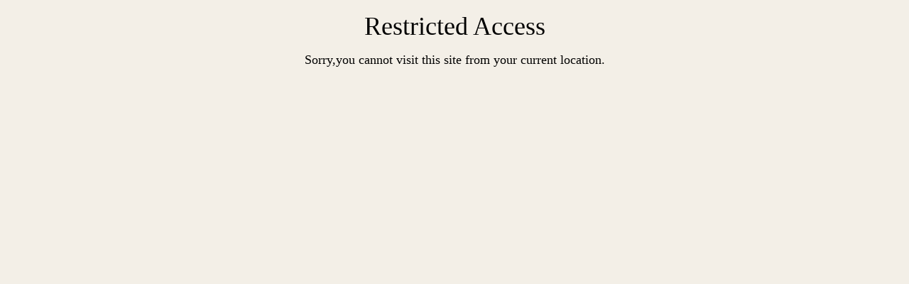

--- FILE ---
content_type: text/html; charset=utf-8
request_url: https://www.materestudio.com/blogs/the-materist/welcome-to-the-materist
body_size: 17320
content:
<!DOCTYPE html>
<!--[if lt IE 7 ]><html class="ie ie6" lang="en"> <![endif]-->
<!--[if IE 7 ]><html class="ie ie7" lang="en"> <![endif]-->
<!--[if IE 8 ]><html class="ie ie8" lang="en"> <![endif]-->
<!--[if IE 9 ]><html class="ie ie9" lang="en"> <![endif]-->
<!--[if (gte IE 10)|!(IE)]><!--><html lang="en"> <!--<![endif]-->
  <head>
    <meta charset="utf-8">
    <meta http-equiv="cleartype" content="on">
    <meta name="robots" content="index,follow">

    
    <title>Welcome to The Materist - Matere Studio</title>

    
      <meta name="description" content="Welcome to The Materist" />
    
    
    <meta name="facebook-domain-verification" content="ov0w7rap96ngunvfbty5vkgjnu30z8" />
    <meta name="facebook-domain-verification" content="2afnjwbqz7ax2hpy1y7k3qk2xyrn3j" />

    

<meta name="author" content="Matere Studio">
<meta property="og:url" content="https://www.materestudio.com/blogs/the-materist/welcome-to-the-materist">
<meta property="og:site_name" content="Matere Studio">




  <meta property="og:type" content="article">
  <meta property="og:title" content="Welcome to The Materist">
  
  
    <meta property="og:image" content="http://www.materestudio.com/cdn/shop/articles/Matere-Design-Blog_e4fd8d3e-f967-4de6-a23c-fc299e776604_600x.png?v=1614204799">
    <meta property="og:image:secure_url" content="https://www.materestudio.com/cdn/shop/articles/Matere-Design-Blog_e4fd8d3e-f967-4de6-a23c-fc299e776604_600x.png?v=1614204799">
    <meta property="og:image:width" content="1176">
    <meta property="og:image:height" content="944">
    <meta property="og:image:alt" content="Welcome to The Materist">
  



  <meta property="og:description" content="Welcome to The Materist">




<meta name="twitter:card" content="summary">

  <meta name="twitter:title" content="Welcome to The Materist">
  <meta name="twitter:description" content=" 
Hello and welcome!
 On The Materist, you&#39;ll find a range of stories relating to distinctive and inspirational materials, considered design and a minimalist aesthetic. Part of the Matere world, The Materist is a celebration of substance, tactility and sustainable values. We&#39;ll feature in-depth information about our products and how they were formed, showcase brands we love and share stories that compliment our ethos.
If there is something you would like to see featured in the blog, we would love to hear from you. Contact us here.
 
 ">
  
    <meta property="twitter:image" content="http://www.materestudio.com/cdn/shop/articles/Matere-Design-Blog_e4fd8d3e-f967-4de6-a23c-fc299e776604_600x.png?v=1614204799">
    <meta name="twitter:image:alt" content="Welcome to The Materist">
  



    
    

    <!-- Mobile Specific Metas -->
    <meta name="HandheldFriendly" content="True">
    <meta name="MobileOptimized" content="320">
    <meta name="viewport" content="width=device-width,initial-scale=1">
    <meta name="theme-color" content="#fdfcf5">

    <!-- Stylesheet for mmenu plugin -->
    <link href="//www.materestudio.com/cdn/shop/t/72/assets/mmenu-styles.scss?v=106496102027375579581701876177" rel="stylesheet" type="text/css" media="all" />

    <!-- Stylesheet for Fancybox library -->
    <link href="//www.materestudio.com/cdn/shop/t/72/assets/fancybox.css?v=30466120580444283401701876177" rel="stylesheet" type="text/css" media="all" />

    <!-- Stylesheets for Parallax 4.0.5 -->
    <link href="//www.materestudio.com/cdn/shop/t/72/assets/styles.css?v=116173492595420696191767908392" rel="stylesheet" type="text/css" media="all" />

    
      <link rel="shortcut icon" type="image/x-icon" href="//www.materestudio.com/cdn/shop/files/Matere_Favicon_TP_180x180.png?v=1614336706">
      <link rel="apple-touch-icon" href="//www.materestudio.com/cdn/shop/files/Matere_Favicon_TP_180x180.png?v=1614336706"/>
      <link rel="apple-touch-icon" sizes="72x72" href="//www.materestudio.com/cdn/shop/files/Matere_Favicon_TP_72x72.png?v=1614336706"/>
      <link rel="apple-touch-icon" sizes="114x114" href="//www.materestudio.com/cdn/shop/files/Matere_Favicon_TP_114x114.png?v=1614336706"/>
      <link rel="apple-touch-icon" sizes="180x180" href="//www.materestudio.com/cdn/shop/files/Matere_Favicon_TP_180x180.png?v=1614336706"/>
      <link rel="apple-touch-icon" sizes="228x228" href="//www.materestudio.com/cdn/shop/files/Matere_Favicon_TP_228x228.png?v=1614336706"/>
    

    <link rel="canonical" href="https://www.materestudio.com/blogs/the-materist/welcome-to-the-materist" />

    

    

    <script>
      
Shopify = window.Shopify || {};Shopify.theme_settings = {};Shopify.theme_settings.current_locale = "en";Shopify.theme_settings.shop_url = "https://www.materestudio.com";Shopify.theme_settings.cart_url = "/cart";Shopify.theme_settings.newsletter_popup = false;Shopify.theme_settings.newsletter_popup_days = "2";Shopify.theme_settings.newsletter_popup_mobile = false;Shopify.theme_settings.newsletter_popup_seconds = 0;Shopify.theme_settings.newsletter_popup_max_width = 500;Shopify.theme_settings.search_option = "product";Shopify.theme_settings.search_items_to_display = 5;Shopify.theme_settings.enable_autocomplete = false;


Currency = window.Currency || {};


Currency.shop_currency = "GBP";
Currency.default_currency = "USD";
Currency.display_format = "money_format";
Currency.money_format = "£{{amount}}";
Currency.money_format_no_currency = "£{{amount}}";
Currency.money_format_currency = "£{{amount}} GBP";
Currency.native_multi_currency = false;
Currency.shipping_calculator = false;
Currency.iso_code = "GBP";
Currency.symbol = "£";Shopify.translation =Shopify.translation || {};Shopify.translation.newsletter_success_text = "Thank you for joining";Shopify.translation.menu = " ";Shopify.translation.search = "Search";Shopify.translation.all_results = "View all results";Shopify.translation.no_results = "No results found.";Shopify.translation.agree_to_terms_warning = "You must agree with the terms and conditions to checkout.";Shopify.translation.cart_discount = "Discount";Shopify.translation.edit_cart = "View Cart";Shopify.translation.add_to_cart_success = "Translation missing: en.layout.general.add_to_cart_success";Shopify.translation.agree_to_terms_html = "Translation missing: en.cart.general.agree_to_terms_html";Shopify.translation.checkout = "Checkout";Shopify.translation.or = "Translation missing: en.layout.general.or";Shopify.translation.continue_shopping = "Continue";Shopify.translation.empty_cart = "Your Cart is Empty";Shopify.translation.subtotal = "Subtotal";Shopify.translation.cart_notes = "Order Notes";Shopify.translation.product_add_to_cart_success = "Added";Shopify.translation.product_add_to_cart = "Add to cart";Shopify.translation.product_notify_form_email = "Email";Shopify.translation.product_notify_form_send = "Send";Shopify.translation.items_left_count_one = "item left";Shopify.translation.items_left_count_other = "items left";Shopify.translation.product_sold_out = "Sold Out";Shopify.translation.product_from = "from";Shopify.translation.product_unavailable = "Unavailable";Shopify.translation.product_notify_form_success = "";Shopify.routes =Shopify.routes || {};Shopify.routes.root_url = "/";Shopify.routes.cart_url = "/cart";Shopify.routes.search_url = "/search";Shopify.media_queries =Shopify.media_queries || {};Shopify.media_queries.small = window.matchMedia( "(max-width: 480px)" );Shopify.media_queries.medium = window.matchMedia( "(max-width: 798px)" );Shopify.media_queries.large = window.matchMedia( "(min-width: 799px)" );Shopify.media_queries.larger = window.matchMedia( "(min-width: 960px)" );Shopify.media_queries.xlarge = window.matchMedia( "(min-width: 1200px)" );Shopify.media_queries.ie10 = window.matchMedia( "all and (-ms-high-contrast: none), (-ms-high-contrast: active)" );Shopify.media_queries.tablet = window.matchMedia( "only screen and (min-width: 768px) and (max-width: 1024px)" );Shopify.device =Shopify.device || {};Shopify.device.hasTouch = window.matchMedia("(any-pointer: coarse)");Shopify.device.hasMouse = window.matchMedia("(any-pointer: fine)");
    </script>

    <script src="//www.materestudio.com/cdn/shop/t/72/assets/app.js?v=59433247405949510891712599457" type="text/javascript"></script>

    <script>window.performance && window.performance.mark && window.performance.mark('shopify.content_for_header.start');</script><meta name="google-site-verification" content="R9qd4McaKO09aM4TdQKgBPEdJW0tvxAPq9NSuH-z6bc">
<meta id="shopify-digital-wallet" name="shopify-digital-wallet" content="/47334949023/digital_wallets/dialog">
<meta name="shopify-checkout-api-token" content="6ce1deb12d96f025000596885d7e1f3c">
<meta id="in-context-paypal-metadata" data-shop-id="47334949023" data-venmo-supported="false" data-environment="production" data-locale="en_US" data-paypal-v4="true" data-currency="GBP">
<link rel="alternate" type="application/atom+xml" title="Feed" href="/blogs/the-materist.atom" />
<script async="async" src="/checkouts/internal/preloads.js?locale=en-GB"></script>
<link rel="preconnect" href="https://shop.app" crossorigin="anonymous">
<script async="async" src="https://shop.app/checkouts/internal/preloads.js?locale=en-GB&shop_id=47334949023" crossorigin="anonymous"></script>
<script id="apple-pay-shop-capabilities" type="application/json">{"shopId":47334949023,"countryCode":"GB","currencyCode":"GBP","merchantCapabilities":["supports3DS"],"merchantId":"gid:\/\/shopify\/Shop\/47334949023","merchantName":"Matere Studio","requiredBillingContactFields":["postalAddress","email","phone"],"requiredShippingContactFields":["postalAddress","email","phone"],"shippingType":"shipping","supportedNetworks":["visa","maestro","masterCard","amex","discover","elo"],"total":{"type":"pending","label":"Matere Studio","amount":"1.00"},"shopifyPaymentsEnabled":true,"supportsSubscriptions":true}</script>
<script id="shopify-features" type="application/json">{"accessToken":"6ce1deb12d96f025000596885d7e1f3c","betas":["rich-media-storefront-analytics"],"domain":"www.materestudio.com","predictiveSearch":true,"shopId":47334949023,"locale":"en"}</script>
<script>var Shopify = Shopify || {};
Shopify.shop = "matere-studio.myshopify.com";
Shopify.locale = "en";
Shopify.currency = {"active":"GBP","rate":"1.0"};
Shopify.country = "GB";
Shopify.theme = {"name":"January 2024","id":138179313894,"schema_name":"Parallax","schema_version":"4.0.5","theme_store_id":688,"role":"main"};
Shopify.theme.handle = "null";
Shopify.theme.style = {"id":null,"handle":null};
Shopify.cdnHost = "www.materestudio.com/cdn";
Shopify.routes = Shopify.routes || {};
Shopify.routes.root = "/";</script>
<script type="module">!function(o){(o.Shopify=o.Shopify||{}).modules=!0}(window);</script>
<script>!function(o){function n(){var o=[];function n(){o.push(Array.prototype.slice.apply(arguments))}return n.q=o,n}var t=o.Shopify=o.Shopify||{};t.loadFeatures=n(),t.autoloadFeatures=n()}(window);</script>
<script>
  window.ShopifyPay = window.ShopifyPay || {};
  window.ShopifyPay.apiHost = "shop.app\/pay";
  window.ShopifyPay.redirectState = null;
</script>
<script id="shop-js-analytics" type="application/json">{"pageType":"article"}</script>
<script defer="defer" async type="module" src="//www.materestudio.com/cdn/shopifycloud/shop-js/modules/v2/client.init-shop-cart-sync_BT-GjEfc.en.esm.js"></script>
<script defer="defer" async type="module" src="//www.materestudio.com/cdn/shopifycloud/shop-js/modules/v2/chunk.common_D58fp_Oc.esm.js"></script>
<script defer="defer" async type="module" src="//www.materestudio.com/cdn/shopifycloud/shop-js/modules/v2/chunk.modal_xMitdFEc.esm.js"></script>
<script type="module">
  await import("//www.materestudio.com/cdn/shopifycloud/shop-js/modules/v2/client.init-shop-cart-sync_BT-GjEfc.en.esm.js");
await import("//www.materestudio.com/cdn/shopifycloud/shop-js/modules/v2/chunk.common_D58fp_Oc.esm.js");
await import("//www.materestudio.com/cdn/shopifycloud/shop-js/modules/v2/chunk.modal_xMitdFEc.esm.js");

  window.Shopify.SignInWithShop?.initShopCartSync?.({"fedCMEnabled":true,"windoidEnabled":true});

</script>
<script>
  window.Shopify = window.Shopify || {};
  if (!window.Shopify.featureAssets) window.Shopify.featureAssets = {};
  window.Shopify.featureAssets['shop-js'] = {"shop-cart-sync":["modules/v2/client.shop-cart-sync_DZOKe7Ll.en.esm.js","modules/v2/chunk.common_D58fp_Oc.esm.js","modules/v2/chunk.modal_xMitdFEc.esm.js"],"init-fed-cm":["modules/v2/client.init-fed-cm_B6oLuCjv.en.esm.js","modules/v2/chunk.common_D58fp_Oc.esm.js","modules/v2/chunk.modal_xMitdFEc.esm.js"],"shop-cash-offers":["modules/v2/client.shop-cash-offers_D2sdYoxE.en.esm.js","modules/v2/chunk.common_D58fp_Oc.esm.js","modules/v2/chunk.modal_xMitdFEc.esm.js"],"shop-login-button":["modules/v2/client.shop-login-button_QeVjl5Y3.en.esm.js","modules/v2/chunk.common_D58fp_Oc.esm.js","modules/v2/chunk.modal_xMitdFEc.esm.js"],"pay-button":["modules/v2/client.pay-button_DXTOsIq6.en.esm.js","modules/v2/chunk.common_D58fp_Oc.esm.js","modules/v2/chunk.modal_xMitdFEc.esm.js"],"shop-button":["modules/v2/client.shop-button_DQZHx9pm.en.esm.js","modules/v2/chunk.common_D58fp_Oc.esm.js","modules/v2/chunk.modal_xMitdFEc.esm.js"],"avatar":["modules/v2/client.avatar_BTnouDA3.en.esm.js"],"init-windoid":["modules/v2/client.init-windoid_CR1B-cfM.en.esm.js","modules/v2/chunk.common_D58fp_Oc.esm.js","modules/v2/chunk.modal_xMitdFEc.esm.js"],"init-shop-for-new-customer-accounts":["modules/v2/client.init-shop-for-new-customer-accounts_C_vY_xzh.en.esm.js","modules/v2/client.shop-login-button_QeVjl5Y3.en.esm.js","modules/v2/chunk.common_D58fp_Oc.esm.js","modules/v2/chunk.modal_xMitdFEc.esm.js"],"init-shop-email-lookup-coordinator":["modules/v2/client.init-shop-email-lookup-coordinator_BI7n9ZSv.en.esm.js","modules/v2/chunk.common_D58fp_Oc.esm.js","modules/v2/chunk.modal_xMitdFEc.esm.js"],"init-shop-cart-sync":["modules/v2/client.init-shop-cart-sync_BT-GjEfc.en.esm.js","modules/v2/chunk.common_D58fp_Oc.esm.js","modules/v2/chunk.modal_xMitdFEc.esm.js"],"shop-toast-manager":["modules/v2/client.shop-toast-manager_DiYdP3xc.en.esm.js","modules/v2/chunk.common_D58fp_Oc.esm.js","modules/v2/chunk.modal_xMitdFEc.esm.js"],"init-customer-accounts":["modules/v2/client.init-customer-accounts_D9ZNqS-Q.en.esm.js","modules/v2/client.shop-login-button_QeVjl5Y3.en.esm.js","modules/v2/chunk.common_D58fp_Oc.esm.js","modules/v2/chunk.modal_xMitdFEc.esm.js"],"init-customer-accounts-sign-up":["modules/v2/client.init-customer-accounts-sign-up_iGw4briv.en.esm.js","modules/v2/client.shop-login-button_QeVjl5Y3.en.esm.js","modules/v2/chunk.common_D58fp_Oc.esm.js","modules/v2/chunk.modal_xMitdFEc.esm.js"],"shop-follow-button":["modules/v2/client.shop-follow-button_CqMgW2wH.en.esm.js","modules/v2/chunk.common_D58fp_Oc.esm.js","modules/v2/chunk.modal_xMitdFEc.esm.js"],"checkout-modal":["modules/v2/client.checkout-modal_xHeaAweL.en.esm.js","modules/v2/chunk.common_D58fp_Oc.esm.js","modules/v2/chunk.modal_xMitdFEc.esm.js"],"shop-login":["modules/v2/client.shop-login_D91U-Q7h.en.esm.js","modules/v2/chunk.common_D58fp_Oc.esm.js","modules/v2/chunk.modal_xMitdFEc.esm.js"],"lead-capture":["modules/v2/client.lead-capture_BJmE1dJe.en.esm.js","modules/v2/chunk.common_D58fp_Oc.esm.js","modules/v2/chunk.modal_xMitdFEc.esm.js"],"payment-terms":["modules/v2/client.payment-terms_Ci9AEqFq.en.esm.js","modules/v2/chunk.common_D58fp_Oc.esm.js","modules/v2/chunk.modal_xMitdFEc.esm.js"]};
</script>
<script>(function() {
  var isLoaded = false;
  function asyncLoad() {
    if (isLoaded) return;
    isLoaded = true;
    var urls = ["https:\/\/static.klaviyo.com\/onsite\/js\/klaviyo.js?company_id=WLnWBD\u0026shop=matere-studio.myshopify.com","https:\/\/static.klaviyo.com\/onsite\/js\/klaviyo.js?company_id=WLnWBD\u0026shop=matere-studio.myshopify.com","https:\/\/gcb-app.herokuapp.com\/get_script\/e15e5f22890711ed876f3af787f15a58.js?v=86591\u0026shop=matere-studio.myshopify.com","https:\/\/cdncozyantitheft.addons.business\/js\/script_tags\/matere-studio\/XiPugYGxHP3zjmwyAynfTXfmwT64NJoD.js?shop=matere-studio.myshopify.com"];
    for (var i = 0; i < urls.length; i++) {
      var s = document.createElement('script');
      s.type = 'text/javascript';
      s.async = true;
      s.src = urls[i];
      var x = document.getElementsByTagName('script')[0];
      x.parentNode.insertBefore(s, x);
    }
  };
  if(window.attachEvent) {
    window.attachEvent('onload', asyncLoad);
  } else {
    window.addEventListener('load', asyncLoad, false);
  }
})();</script>
<script id="__st">var __st={"a":47334949023,"offset":0,"reqid":"faab229c-ec56-4238-b536-59269037ba68-1769089526","pageurl":"www.materestudio.com\/blogs\/the-materist\/welcome-to-the-materist","s":"articles-399219458207","u":"c87e07850b5d","p":"article","rtyp":"article","rid":399219458207};</script>
<script>window.ShopifyPaypalV4VisibilityTracking = true;</script>
<script id="captcha-bootstrap">!function(){'use strict';const t='contact',e='account',n='new_comment',o=[[t,t],['blogs',n],['comments',n],[t,'customer']],c=[[e,'customer_login'],[e,'guest_login'],[e,'recover_customer_password'],[e,'create_customer']],r=t=>t.map((([t,e])=>`form[action*='/${t}']:not([data-nocaptcha='true']) input[name='form_type'][value='${e}']`)).join(','),a=t=>()=>t?[...document.querySelectorAll(t)].map((t=>t.form)):[];function s(){const t=[...o],e=r(t);return a(e)}const i='password',u='form_key',d=['recaptcha-v3-token','g-recaptcha-response','h-captcha-response',i],f=()=>{try{return window.sessionStorage}catch{return}},m='__shopify_v',_=t=>t.elements[u];function p(t,e,n=!1){try{const o=window.sessionStorage,c=JSON.parse(o.getItem(e)),{data:r}=function(t){const{data:e,action:n}=t;return t[m]||n?{data:e,action:n}:{data:t,action:n}}(c);for(const[e,n]of Object.entries(r))t.elements[e]&&(t.elements[e].value=n);n&&o.removeItem(e)}catch(o){console.error('form repopulation failed',{error:o})}}const l='form_type',E='cptcha';function T(t){t.dataset[E]=!0}const w=window,h=w.document,L='Shopify',v='ce_forms',y='captcha';let A=!1;((t,e)=>{const n=(g='f06e6c50-85a8-45c8-87d0-21a2b65856fe',I='https://cdn.shopify.com/shopifycloud/storefront-forms-hcaptcha/ce_storefront_forms_captcha_hcaptcha.v1.5.2.iife.js',D={infoText:'Protected by hCaptcha',privacyText:'Privacy',termsText:'Terms'},(t,e,n)=>{const o=w[L][v],c=o.bindForm;if(c)return c(t,g,e,D).then(n);var r;o.q.push([[t,g,e,D],n]),r=I,A||(h.body.append(Object.assign(h.createElement('script'),{id:'captcha-provider',async:!0,src:r})),A=!0)});var g,I,D;w[L]=w[L]||{},w[L][v]=w[L][v]||{},w[L][v].q=[],w[L][y]=w[L][y]||{},w[L][y].protect=function(t,e){n(t,void 0,e),T(t)},Object.freeze(w[L][y]),function(t,e,n,w,h,L){const[v,y,A,g]=function(t,e,n){const i=e?o:[],u=t?c:[],d=[...i,...u],f=r(d),m=r(i),_=r(d.filter((([t,e])=>n.includes(e))));return[a(f),a(m),a(_),s()]}(w,h,L),I=t=>{const e=t.target;return e instanceof HTMLFormElement?e:e&&e.form},D=t=>v().includes(t);t.addEventListener('submit',(t=>{const e=I(t);if(!e)return;const n=D(e)&&!e.dataset.hcaptchaBound&&!e.dataset.recaptchaBound,o=_(e),c=g().includes(e)&&(!o||!o.value);(n||c)&&t.preventDefault(),c&&!n&&(function(t){try{if(!f())return;!function(t){const e=f();if(!e)return;const n=_(t);if(!n)return;const o=n.value;o&&e.removeItem(o)}(t);const e=Array.from(Array(32),(()=>Math.random().toString(36)[2])).join('');!function(t,e){_(t)||t.append(Object.assign(document.createElement('input'),{type:'hidden',name:u})),t.elements[u].value=e}(t,e),function(t,e){const n=f();if(!n)return;const o=[...t.querySelectorAll(`input[type='${i}']`)].map((({name:t})=>t)),c=[...d,...o],r={};for(const[a,s]of new FormData(t).entries())c.includes(a)||(r[a]=s);n.setItem(e,JSON.stringify({[m]:1,action:t.action,data:r}))}(t,e)}catch(e){console.error('failed to persist form',e)}}(e),e.submit())}));const S=(t,e)=>{t&&!t.dataset[E]&&(n(t,e.some((e=>e===t))),T(t))};for(const o of['focusin','change'])t.addEventListener(o,(t=>{const e=I(t);D(e)&&S(e,y())}));const B=e.get('form_key'),M=e.get(l),P=B&&M;t.addEventListener('DOMContentLoaded',(()=>{const t=y();if(P)for(const e of t)e.elements[l].value===M&&p(e,B);[...new Set([...A(),...v().filter((t=>'true'===t.dataset.shopifyCaptcha))])].forEach((e=>S(e,t)))}))}(h,new URLSearchParams(w.location.search),n,t,e,['guest_login'])})(!0,!0)}();</script>
<script integrity="sha256-4kQ18oKyAcykRKYeNunJcIwy7WH5gtpwJnB7kiuLZ1E=" data-source-attribution="shopify.loadfeatures" defer="defer" src="//www.materestudio.com/cdn/shopifycloud/storefront/assets/storefront/load_feature-a0a9edcb.js" crossorigin="anonymous"></script>
<script crossorigin="anonymous" defer="defer" src="//www.materestudio.com/cdn/shopifycloud/storefront/assets/shopify_pay/storefront-65b4c6d7.js?v=20250812"></script>
<script data-source-attribution="shopify.dynamic_checkout.dynamic.init">var Shopify=Shopify||{};Shopify.PaymentButton=Shopify.PaymentButton||{isStorefrontPortableWallets:!0,init:function(){window.Shopify.PaymentButton.init=function(){};var t=document.createElement("script");t.src="https://www.materestudio.com/cdn/shopifycloud/portable-wallets/latest/portable-wallets.en.js",t.type="module",document.head.appendChild(t)}};
</script>
<script data-source-attribution="shopify.dynamic_checkout.buyer_consent">
  function portableWalletsHideBuyerConsent(e){var t=document.getElementById("shopify-buyer-consent"),n=document.getElementById("shopify-subscription-policy-button");t&&n&&(t.classList.add("hidden"),t.setAttribute("aria-hidden","true"),n.removeEventListener("click",e))}function portableWalletsShowBuyerConsent(e){var t=document.getElementById("shopify-buyer-consent"),n=document.getElementById("shopify-subscription-policy-button");t&&n&&(t.classList.remove("hidden"),t.removeAttribute("aria-hidden"),n.addEventListener("click",e))}window.Shopify?.PaymentButton&&(window.Shopify.PaymentButton.hideBuyerConsent=portableWalletsHideBuyerConsent,window.Shopify.PaymentButton.showBuyerConsent=portableWalletsShowBuyerConsent);
</script>
<script data-source-attribution="shopify.dynamic_checkout.cart.bootstrap">document.addEventListener("DOMContentLoaded",(function(){function t(){return document.querySelector("shopify-accelerated-checkout-cart, shopify-accelerated-checkout")}if(t())Shopify.PaymentButton.init();else{new MutationObserver((function(e,n){t()&&(Shopify.PaymentButton.init(),n.disconnect())})).observe(document.body,{childList:!0,subtree:!0})}}));
</script>
<script id='scb4127' type='text/javascript' async='' src='https://www.materestudio.com/cdn/shopifycloud/privacy-banner/storefront-banner.js'></script><link id="shopify-accelerated-checkout-styles" rel="stylesheet" media="screen" href="https://www.materestudio.com/cdn/shopifycloud/portable-wallets/latest/accelerated-checkout-backwards-compat.css" crossorigin="anonymous">
<style id="shopify-accelerated-checkout-cart">
        #shopify-buyer-consent {
  margin-top: 1em;
  display: inline-block;
  width: 100%;
}

#shopify-buyer-consent.hidden {
  display: none;
}

#shopify-subscription-policy-button {
  background: none;
  border: none;
  padding: 0;
  text-decoration: underline;
  font-size: inherit;
  cursor: pointer;
}

#shopify-subscription-policy-button::before {
  box-shadow: none;
}

      </style>

<script>window.performance && window.performance.mark && window.performance.mark('shopify.content_for_header.end');</script>

    <noscript>
      <style>

        .slides > li:first-child { display: block; }
        .image__fallback {
          width: 100vw;
          display: block !important;
          max-width: 100vw !important;
          margin-bottom: 0;
        }

        .no-js-only {
          display: inherit !important;
        }

        .icon-cart.cart-button {
          display: none;
        }

        .lazyload,
        .cart_page_image img {
          opacity: 1;
          -webkit-filter: blur(0);
          filter: blur(0);
        }

        .banner__text .container {
          background-color: transparent;
        }

        .animate_right,
        .animate_left,
        .animate_up,
        .animate_down {
          opacity: 1;
        }

        .flexslider .slides>li {
          display: block;
        }

        .product_section .product_form {
          opacity: 1;
        }

        .multi_select,
        form .select {
          display: block !important;
        }

        .swatch-options {
          display: none;
        }

        .parallax__wrap .banner__text {
          position: absolute;
          margin-left: auto;
          margin-right: auto;
          left: 0;
          right: 0;
          bottom: 0;
          top: 0;
          display: -webkit-box;
          display: -ms-flexbox;
          display: flex;
          -webkit-box-align: center;
          -ms-flex-align: center;
          align-items: center;
          -webkit-box-pack: center;
          -ms-flex-pack: center;
          justify-content: center;
        }

        .parallax__wrap .image__fallback {
          max-height: 1000px;
          -o-object-fit: cover;
          object-fit: cover;
        }

      </style>
    </noscript>

   
<!-- "snippets/pagefly-header.liquid" was not rendered, the associated app was uninstalled -->
 <link href="https://monorail-edge.shopifysvc.com" rel="dns-prefetch">
<script>(function(){if ("sendBeacon" in navigator && "performance" in window) {try {var session_token_from_headers = performance.getEntriesByType('navigation')[0].serverTiming.find(x => x.name == '_s').description;} catch {var session_token_from_headers = undefined;}var session_cookie_matches = document.cookie.match(/_shopify_s=([^;]*)/);var session_token_from_cookie = session_cookie_matches && session_cookie_matches.length === 2 ? session_cookie_matches[1] : "";var session_token = session_token_from_headers || session_token_from_cookie || "";function handle_abandonment_event(e) {var entries = performance.getEntries().filter(function(entry) {return /monorail-edge.shopifysvc.com/.test(entry.name);});if (!window.abandonment_tracked && entries.length === 0) {window.abandonment_tracked = true;var currentMs = Date.now();var navigation_start = performance.timing.navigationStart;var payload = {shop_id: 47334949023,url: window.location.href,navigation_start,duration: currentMs - navigation_start,session_token,page_type: "article"};window.navigator.sendBeacon("https://monorail-edge.shopifysvc.com/v1/produce", JSON.stringify({schema_id: "online_store_buyer_site_abandonment/1.1",payload: payload,metadata: {event_created_at_ms: currentMs,event_sent_at_ms: currentMs}}));}}window.addEventListener('pagehide', handle_abandonment_event);}}());</script>
<script id="web-pixels-manager-setup">(function e(e,d,r,n,o){if(void 0===o&&(o={}),!Boolean(null===(a=null===(i=window.Shopify)||void 0===i?void 0:i.analytics)||void 0===a?void 0:a.replayQueue)){var i,a;window.Shopify=window.Shopify||{};var t=window.Shopify;t.analytics=t.analytics||{};var s=t.analytics;s.replayQueue=[],s.publish=function(e,d,r){return s.replayQueue.push([e,d,r]),!0};try{self.performance.mark("wpm:start")}catch(e){}var l=function(){var e={modern:/Edge?\/(1{2}[4-9]|1[2-9]\d|[2-9]\d{2}|\d{4,})\.\d+(\.\d+|)|Firefox\/(1{2}[4-9]|1[2-9]\d|[2-9]\d{2}|\d{4,})\.\d+(\.\d+|)|Chrom(ium|e)\/(9{2}|\d{3,})\.\d+(\.\d+|)|(Maci|X1{2}).+ Version\/(15\.\d+|(1[6-9]|[2-9]\d|\d{3,})\.\d+)([,.]\d+|)( \(\w+\)|)( Mobile\/\w+|) Safari\/|Chrome.+OPR\/(9{2}|\d{3,})\.\d+\.\d+|(CPU[ +]OS|iPhone[ +]OS|CPU[ +]iPhone|CPU IPhone OS|CPU iPad OS)[ +]+(15[._]\d+|(1[6-9]|[2-9]\d|\d{3,})[._]\d+)([._]\d+|)|Android:?[ /-](13[3-9]|1[4-9]\d|[2-9]\d{2}|\d{4,})(\.\d+|)(\.\d+|)|Android.+Firefox\/(13[5-9]|1[4-9]\d|[2-9]\d{2}|\d{4,})\.\d+(\.\d+|)|Android.+Chrom(ium|e)\/(13[3-9]|1[4-9]\d|[2-9]\d{2}|\d{4,})\.\d+(\.\d+|)|SamsungBrowser\/([2-9]\d|\d{3,})\.\d+/,legacy:/Edge?\/(1[6-9]|[2-9]\d|\d{3,})\.\d+(\.\d+|)|Firefox\/(5[4-9]|[6-9]\d|\d{3,})\.\d+(\.\d+|)|Chrom(ium|e)\/(5[1-9]|[6-9]\d|\d{3,})\.\d+(\.\d+|)([\d.]+$|.*Safari\/(?![\d.]+ Edge\/[\d.]+$))|(Maci|X1{2}).+ Version\/(10\.\d+|(1[1-9]|[2-9]\d|\d{3,})\.\d+)([,.]\d+|)( \(\w+\)|)( Mobile\/\w+|) Safari\/|Chrome.+OPR\/(3[89]|[4-9]\d|\d{3,})\.\d+\.\d+|(CPU[ +]OS|iPhone[ +]OS|CPU[ +]iPhone|CPU IPhone OS|CPU iPad OS)[ +]+(10[._]\d+|(1[1-9]|[2-9]\d|\d{3,})[._]\d+)([._]\d+|)|Android:?[ /-](13[3-9]|1[4-9]\d|[2-9]\d{2}|\d{4,})(\.\d+|)(\.\d+|)|Mobile Safari.+OPR\/([89]\d|\d{3,})\.\d+\.\d+|Android.+Firefox\/(13[5-9]|1[4-9]\d|[2-9]\d{2}|\d{4,})\.\d+(\.\d+|)|Android.+Chrom(ium|e)\/(13[3-9]|1[4-9]\d|[2-9]\d{2}|\d{4,})\.\d+(\.\d+|)|Android.+(UC? ?Browser|UCWEB|U3)[ /]?(15\.([5-9]|\d{2,})|(1[6-9]|[2-9]\d|\d{3,})\.\d+)\.\d+|SamsungBrowser\/(5\.\d+|([6-9]|\d{2,})\.\d+)|Android.+MQ{2}Browser\/(14(\.(9|\d{2,})|)|(1[5-9]|[2-9]\d|\d{3,})(\.\d+|))(\.\d+|)|K[Aa][Ii]OS\/(3\.\d+|([4-9]|\d{2,})\.\d+)(\.\d+|)/},d=e.modern,r=e.legacy,n=navigator.userAgent;return n.match(d)?"modern":n.match(r)?"legacy":"unknown"}(),u="modern"===l?"modern":"legacy",c=(null!=n?n:{modern:"",legacy:""})[u],f=function(e){return[e.baseUrl,"/wpm","/b",e.hashVersion,"modern"===e.buildTarget?"m":"l",".js"].join("")}({baseUrl:d,hashVersion:r,buildTarget:u}),m=function(e){var d=e.version,r=e.bundleTarget,n=e.surface,o=e.pageUrl,i=e.monorailEndpoint;return{emit:function(e){var a=e.status,t=e.errorMsg,s=(new Date).getTime(),l=JSON.stringify({metadata:{event_sent_at_ms:s},events:[{schema_id:"web_pixels_manager_load/3.1",payload:{version:d,bundle_target:r,page_url:o,status:a,surface:n,error_msg:t},metadata:{event_created_at_ms:s}}]});if(!i)return console&&console.warn&&console.warn("[Web Pixels Manager] No Monorail endpoint provided, skipping logging."),!1;try{return self.navigator.sendBeacon.bind(self.navigator)(i,l)}catch(e){}var u=new XMLHttpRequest;try{return u.open("POST",i,!0),u.setRequestHeader("Content-Type","text/plain"),u.send(l),!0}catch(e){return console&&console.warn&&console.warn("[Web Pixels Manager] Got an unhandled error while logging to Monorail."),!1}}}}({version:r,bundleTarget:l,surface:e.surface,pageUrl:self.location.href,monorailEndpoint:e.monorailEndpoint});try{o.browserTarget=l,function(e){var d=e.src,r=e.async,n=void 0===r||r,o=e.onload,i=e.onerror,a=e.sri,t=e.scriptDataAttributes,s=void 0===t?{}:t,l=document.createElement("script"),u=document.querySelector("head"),c=document.querySelector("body");if(l.async=n,l.src=d,a&&(l.integrity=a,l.crossOrigin="anonymous"),s)for(var f in s)if(Object.prototype.hasOwnProperty.call(s,f))try{l.dataset[f]=s[f]}catch(e){}if(o&&l.addEventListener("load",o),i&&l.addEventListener("error",i),u)u.appendChild(l);else{if(!c)throw new Error("Did not find a head or body element to append the script");c.appendChild(l)}}({src:f,async:!0,onload:function(){if(!function(){var e,d;return Boolean(null===(d=null===(e=window.Shopify)||void 0===e?void 0:e.analytics)||void 0===d?void 0:d.initialized)}()){var d=window.webPixelsManager.init(e)||void 0;if(d){var r=window.Shopify.analytics;r.replayQueue.forEach((function(e){var r=e[0],n=e[1],o=e[2];d.publishCustomEvent(r,n,o)})),r.replayQueue=[],r.publish=d.publishCustomEvent,r.visitor=d.visitor,r.initialized=!0}}},onerror:function(){return m.emit({status:"failed",errorMsg:"".concat(f," has failed to load")})},sri:function(e){var d=/^sha384-[A-Za-z0-9+/=]+$/;return"string"==typeof e&&d.test(e)}(c)?c:"",scriptDataAttributes:o}),m.emit({status:"loading"})}catch(e){m.emit({status:"failed",errorMsg:(null==e?void 0:e.message)||"Unknown error"})}}})({shopId: 47334949023,storefrontBaseUrl: "https://www.materestudio.com",extensionsBaseUrl: "https://extensions.shopifycdn.com/cdn/shopifycloud/web-pixels-manager",monorailEndpoint: "https://monorail-edge.shopifysvc.com/unstable/produce_batch",surface: "storefront-renderer",enabledBetaFlags: ["2dca8a86"],webPixelsConfigList: [{"id":"412680422","configuration":"{\"config\":\"{\\\"pixel_id\\\":\\\"G-XTZCCRXC1V\\\",\\\"target_country\\\":\\\"GB\\\",\\\"gtag_events\\\":[{\\\"type\\\":\\\"begin_checkout\\\",\\\"action_label\\\":\\\"G-XTZCCRXC1V\\\"},{\\\"type\\\":\\\"search\\\",\\\"action_label\\\":\\\"G-XTZCCRXC1V\\\"},{\\\"type\\\":\\\"view_item\\\",\\\"action_label\\\":[\\\"G-XTZCCRXC1V\\\",\\\"MC-K50K9SCH2Z\\\"]},{\\\"type\\\":\\\"purchase\\\",\\\"action_label\\\":[\\\"G-XTZCCRXC1V\\\",\\\"MC-K50K9SCH2Z\\\"]},{\\\"type\\\":\\\"page_view\\\",\\\"action_label\\\":[\\\"G-XTZCCRXC1V\\\",\\\"MC-K50K9SCH2Z\\\"]},{\\\"type\\\":\\\"add_payment_info\\\",\\\"action_label\\\":\\\"G-XTZCCRXC1V\\\"},{\\\"type\\\":\\\"add_to_cart\\\",\\\"action_label\\\":\\\"G-XTZCCRXC1V\\\"}],\\\"enable_monitoring_mode\\\":false}\"}","eventPayloadVersion":"v1","runtimeContext":"OPEN","scriptVersion":"b2a88bafab3e21179ed38636efcd8a93","type":"APP","apiClientId":1780363,"privacyPurposes":[],"dataSharingAdjustments":{"protectedCustomerApprovalScopes":["read_customer_address","read_customer_email","read_customer_name","read_customer_personal_data","read_customer_phone"]}},{"id":"225673446","configuration":"{\"pixel_id\":\"488096669017455\",\"pixel_type\":\"facebook_pixel\",\"metaapp_system_user_token\":\"-\"}","eventPayloadVersion":"v1","runtimeContext":"OPEN","scriptVersion":"ca16bc87fe92b6042fbaa3acc2fbdaa6","type":"APP","apiClientId":2329312,"privacyPurposes":["ANALYTICS","MARKETING","SALE_OF_DATA"],"dataSharingAdjustments":{"protectedCustomerApprovalScopes":["read_customer_address","read_customer_email","read_customer_name","read_customer_personal_data","read_customer_phone"]}},{"id":"80150758","configuration":"{\"tagID\":\"2613652591137\"}","eventPayloadVersion":"v1","runtimeContext":"STRICT","scriptVersion":"18031546ee651571ed29edbe71a3550b","type":"APP","apiClientId":3009811,"privacyPurposes":["ANALYTICS","MARKETING","SALE_OF_DATA"],"dataSharingAdjustments":{"protectedCustomerApprovalScopes":["read_customer_address","read_customer_email","read_customer_name","read_customer_personal_data","read_customer_phone"]}},{"id":"shopify-app-pixel","configuration":"{}","eventPayloadVersion":"v1","runtimeContext":"STRICT","scriptVersion":"0450","apiClientId":"shopify-pixel","type":"APP","privacyPurposes":["ANALYTICS","MARKETING"]},{"id":"shopify-custom-pixel","eventPayloadVersion":"v1","runtimeContext":"LAX","scriptVersion":"0450","apiClientId":"shopify-pixel","type":"CUSTOM","privacyPurposes":["ANALYTICS","MARKETING"]}],isMerchantRequest: false,initData: {"shop":{"name":"Matere Studio","paymentSettings":{"currencyCode":"GBP"},"myshopifyDomain":"matere-studio.myshopify.com","countryCode":"GB","storefrontUrl":"https:\/\/www.materestudio.com"},"customer":null,"cart":null,"checkout":null,"productVariants":[],"purchasingCompany":null},},"https://www.materestudio.com/cdn","fcfee988w5aeb613cpc8e4bc33m6693e112",{"modern":"","legacy":""},{"shopId":"47334949023","storefrontBaseUrl":"https:\/\/www.materestudio.com","extensionBaseUrl":"https:\/\/extensions.shopifycdn.com\/cdn\/shopifycloud\/web-pixels-manager","surface":"storefront-renderer","enabledBetaFlags":"[\"2dca8a86\"]","isMerchantRequest":"false","hashVersion":"fcfee988w5aeb613cpc8e4bc33m6693e112","publish":"custom","events":"[[\"page_viewed\",{}]]"});</script><script>
  window.ShopifyAnalytics = window.ShopifyAnalytics || {};
  window.ShopifyAnalytics.meta = window.ShopifyAnalytics.meta || {};
  window.ShopifyAnalytics.meta.currency = 'GBP';
  var meta = {"page":{"pageType":"article","resourceType":"article","resourceId":399219458207,"requestId":"faab229c-ec56-4238-b536-59269037ba68-1769089526"}};
  for (var attr in meta) {
    window.ShopifyAnalytics.meta[attr] = meta[attr];
  }
</script>
<script class="analytics">
  (function () {
    var customDocumentWrite = function(content) {
      var jquery = null;

      if (window.jQuery) {
        jquery = window.jQuery;
      } else if (window.Checkout && window.Checkout.$) {
        jquery = window.Checkout.$;
      }

      if (jquery) {
        jquery('body').append(content);
      }
    };

    var hasLoggedConversion = function(token) {
      if (token) {
        return document.cookie.indexOf('loggedConversion=' + token) !== -1;
      }
      return false;
    }

    var setCookieIfConversion = function(token) {
      if (token) {
        var twoMonthsFromNow = new Date(Date.now());
        twoMonthsFromNow.setMonth(twoMonthsFromNow.getMonth() + 2);

        document.cookie = 'loggedConversion=' + token + '; expires=' + twoMonthsFromNow;
      }
    }

    var trekkie = window.ShopifyAnalytics.lib = window.trekkie = window.trekkie || [];
    if (trekkie.integrations) {
      return;
    }
    trekkie.methods = [
      'identify',
      'page',
      'ready',
      'track',
      'trackForm',
      'trackLink'
    ];
    trekkie.factory = function(method) {
      return function() {
        var args = Array.prototype.slice.call(arguments);
        args.unshift(method);
        trekkie.push(args);
        return trekkie;
      };
    };
    for (var i = 0; i < trekkie.methods.length; i++) {
      var key = trekkie.methods[i];
      trekkie[key] = trekkie.factory(key);
    }
    trekkie.load = function(config) {
      trekkie.config = config || {};
      trekkie.config.initialDocumentCookie = document.cookie;
      var first = document.getElementsByTagName('script')[0];
      var script = document.createElement('script');
      script.type = 'text/javascript';
      script.onerror = function(e) {
        var scriptFallback = document.createElement('script');
        scriptFallback.type = 'text/javascript';
        scriptFallback.onerror = function(error) {
                var Monorail = {
      produce: function produce(monorailDomain, schemaId, payload) {
        var currentMs = new Date().getTime();
        var event = {
          schema_id: schemaId,
          payload: payload,
          metadata: {
            event_created_at_ms: currentMs,
            event_sent_at_ms: currentMs
          }
        };
        return Monorail.sendRequest("https://" + monorailDomain + "/v1/produce", JSON.stringify(event));
      },
      sendRequest: function sendRequest(endpointUrl, payload) {
        // Try the sendBeacon API
        if (window && window.navigator && typeof window.navigator.sendBeacon === 'function' && typeof window.Blob === 'function' && !Monorail.isIos12()) {
          var blobData = new window.Blob([payload], {
            type: 'text/plain'
          });

          if (window.navigator.sendBeacon(endpointUrl, blobData)) {
            return true;
          } // sendBeacon was not successful

        } // XHR beacon

        var xhr = new XMLHttpRequest();

        try {
          xhr.open('POST', endpointUrl);
          xhr.setRequestHeader('Content-Type', 'text/plain');
          xhr.send(payload);
        } catch (e) {
          console.log(e);
        }

        return false;
      },
      isIos12: function isIos12() {
        return window.navigator.userAgent.lastIndexOf('iPhone; CPU iPhone OS 12_') !== -1 || window.navigator.userAgent.lastIndexOf('iPad; CPU OS 12_') !== -1;
      }
    };
    Monorail.produce('monorail-edge.shopifysvc.com',
      'trekkie_storefront_load_errors/1.1',
      {shop_id: 47334949023,
      theme_id: 138179313894,
      app_name: "storefront",
      context_url: window.location.href,
      source_url: "//www.materestudio.com/cdn/s/trekkie.storefront.1bbfab421998800ff09850b62e84b8915387986d.min.js"});

        };
        scriptFallback.async = true;
        scriptFallback.src = '//www.materestudio.com/cdn/s/trekkie.storefront.1bbfab421998800ff09850b62e84b8915387986d.min.js';
        first.parentNode.insertBefore(scriptFallback, first);
      };
      script.async = true;
      script.src = '//www.materestudio.com/cdn/s/trekkie.storefront.1bbfab421998800ff09850b62e84b8915387986d.min.js';
      first.parentNode.insertBefore(script, first);
    };
    trekkie.load(
      {"Trekkie":{"appName":"storefront","development":false,"defaultAttributes":{"shopId":47334949023,"isMerchantRequest":null,"themeId":138179313894,"themeCityHash":"8605465449814573974","contentLanguage":"en","currency":"GBP","eventMetadataId":"9b9f8d7e-b02f-4fa9-b1f2-052ecf1eaa1d"},"isServerSideCookieWritingEnabled":true,"monorailRegion":"shop_domain","enabledBetaFlags":["65f19447"]},"Session Attribution":{},"S2S":{"facebookCapiEnabled":true,"source":"trekkie-storefront-renderer","apiClientId":580111}}
    );

    var loaded = false;
    trekkie.ready(function() {
      if (loaded) return;
      loaded = true;

      window.ShopifyAnalytics.lib = window.trekkie;

      var originalDocumentWrite = document.write;
      document.write = customDocumentWrite;
      try { window.ShopifyAnalytics.merchantGoogleAnalytics.call(this); } catch(error) {};
      document.write = originalDocumentWrite;

      window.ShopifyAnalytics.lib.page(null,{"pageType":"article","resourceType":"article","resourceId":399219458207,"requestId":"faab229c-ec56-4238-b536-59269037ba68-1769089526","shopifyEmitted":true});

      var match = window.location.pathname.match(/checkouts\/(.+)\/(thank_you|post_purchase)/)
      var token = match? match[1]: undefined;
      if (!hasLoggedConversion(token)) {
        setCookieIfConversion(token);
        
      }
    });


        var eventsListenerScript = document.createElement('script');
        eventsListenerScript.async = true;
        eventsListenerScript.src = "//www.materestudio.com/cdn/shopifycloud/storefront/assets/shop_events_listener-3da45d37.js";
        document.getElementsByTagName('head')[0].appendChild(eventsListenerScript);

})();</script>
  <script>
  if (!window.ga || (window.ga && typeof window.ga !== 'function')) {
    window.ga = function ga() {
      (window.ga.q = window.ga.q || []).push(arguments);
      if (window.Shopify && window.Shopify.analytics && typeof window.Shopify.analytics.publish === 'function') {
        window.Shopify.analytics.publish("ga_stub_called", {}, {sendTo: "google_osp_migration"});
      }
      console.error("Shopify's Google Analytics stub called with:", Array.from(arguments), "\nSee https://help.shopify.com/manual/promoting-marketing/pixels/pixel-migration#google for more information.");
    };
    if (window.Shopify && window.Shopify.analytics && typeof window.Shopify.analytics.publish === 'function') {
      window.Shopify.analytics.publish("ga_stub_initialized", {}, {sendTo: "google_osp_migration"});
    }
  }
</script>
<script
  defer
  src="https://www.materestudio.com/cdn/shopifycloud/perf-kit/shopify-perf-kit-3.0.4.min.js"
  data-application="storefront-renderer"
  data-shop-id="47334949023"
  data-render-region="gcp-us-central1"
  data-page-type="article"
  data-theme-instance-id="138179313894"
  data-theme-name="Parallax"
  data-theme-version="4.0.5"
  data-monorail-region="shop_domain"
  data-resource-timing-sampling-rate="10"
  data-shs="true"
  data-shs-beacon="true"
  data-shs-export-with-fetch="true"
  data-shs-logs-sample-rate="1"
  data-shs-beacon-endpoint="https://www.materestudio.com/api/collect"
></script>
</head> 

  

  <body class="article  feature_image"
    data-money-format="£{{amount}}"
    data-shop-url="https://www.materestudio.com"
    data-current-lang="en">

    <div id="content_wrapper">
      <div id="shopify-section-header" class="shopify-section shopify-section--header"><script type="application/ld+json">
  {
    "@context": "http://schema.org",
    "@type": "Organization",
    "name": "Matere Studio",
    
      
      "logo": "https://www.materestudio.com/cdn/shop/files/Matere-Logo-A-Web_617x.png?v=1614334819",
    
    "sameAs": [
      "",
      "",
      "https://www.pinterest.co.uk/materestudio/",
      "https://www.instagram.com/materestudio/",
      "",
      "",
      "",
      ""
    ],
    "url": "https://www.materestudio.com"
  }
</script>

 

  
    <div class="promo-banner js-promo_banner--global sticky-promo--true">
      

      <p class="promo-banner__text">Our store is currently closed</p>

      

      <button class="promo-banner__close icon-close"></button>
    </div>
  


<div id="header" class="mm-fixed-top Fixed mobile-header mobile-sticky-header--true" data-search-enabled="true">
  <a href="#nav" class="icon-menu" aria-haspopup="true" aria-label=" "><span> </span></a>
  <a href="https://www.materestudio.com" title="Matere Studio" class="mobile_logo logo">
    
      






  <div class="image-element__wrap" style=";">
      <img  alt="Matere Studio" src="//www.materestudio.com/cdn/shop/files/Matere-Logo-A-Web_400x.png?v=1614334819"
            
            
      />
  </div>



<noscript>
  <img src="//www.materestudio.com/cdn/shop/files/Matere-Logo-A-Web_2000x.png?v=1614334819" alt="Matere Studio" class="">
</noscript>

    
  </a>
  <a href="#cart" class="icon-cart cart-button right"><span>0</span></a>
</div>

<div class="hidden">
  <div id="nav">
    <ul>
      
        
          <li >
            
              <span>Shop</span>
            
            <ul>
              
                
                  <li ><a href="/collections/notebooks">Notebooks</a></li>
                
              
                
                  <li ><a href="/collections/wallprints">Wall Prints</a></li>
                
              
                
                  <li ><a href="/collections/planners">Paper Goods</a></li>
                
              
                
                  <li ><a href="/collections/gift-sets">Gift Sets</a></li>
                
              
                
                  <li ><a href="/collections/desk-tools">Desk Tools</a></li>
                
              
                
                  <li ><a href="/collections/greetings-cards">Greeting Cards</a></li>
                
              
                
                  <li ><a href="/collections/all">View All</a></li>
                
              
            </ul>
          </li>
        
      
        
          <li >
            
              <span>About</span>
            
            <ul>
              
                
                  <li ><a href="/pages/about">Story</a></li>
                
              
                
                  <li ><a href="/pages/materials">Materials</a></li>
                
              
                
                  <li ><a href="/pages/process">Process</a></li>
                
              
                
                  <li ><a href="/pages/sustainability">Sustainability</a></li>
                
              
            </ul>
          </li>
        
      
        
          <li ><a href="/pages/bespoke-luxury-sustainable-notebooks">Bespoke</a></li>
        
      
        
          <li ><a href="/pages/contact">Contact</a></li>
        
      
        
          <li class="Selected"><a href="/blogs/the-materist">Journal</a></li>
        
      
      
        
          <li>
            <a href="/account/login" id="customer_login_link" data-no-instant>Sign in</a>
          </li>
        
      

      

      <div class="social-links-container">
        <div class="social-icons">
  

  

  

  

  
    <a href="https://www.pinterest.co.uk/materestudio/" title="Matere Studio on Pinterest" class="ss-icon" rel="me" target="_blank">
      <span class="icon-pinterest"></span>
    </a>
  

  

  
    <a href="https://www.instagram.com/materestudio/" title="Matere Studio on Instagram" class="ss-icon" rel="me" target="_blank">
      <span class="icon-instagram"></span>
    </a>
  

  

  

  

  

  
</div>

      </div>
    </ul>
  </div>

  <form action="/checkout" method="post" id="cart" class="side-cart-position--right">
    <ul data-money-format="£{{amount}}" data-shop-currency="GBP" data-shop-name="Matere Studio">
      <li class="mm-subtitle">
        <a class="continue ss-icon" href="#cart">
          <span class="icon-close"></span>
        </a>
      </li>

      
        <li class="empty_cart">Your Cart is Empty</li>
      
    </ul>
  </form>
</div>


<div class="header
            header-dropdown-position--below_parent
            header-background--true
            header-transparency--false
            header-text-shadow--false
            sticky-header--true
            
              mm-fixed-top
            
            
              is-absolute
            
            
            
              header_bar
            "
            data-dropdown-position="below_parent">

  <section class="section">
    <div class="container dropdown__wrapper">
      <div class="one-sixth column logo ">
        <a href="/" title="Matere Studio">
          
            
              







<div class="image-element__wrap" style=" max-width: 617px;">
  <img  alt="Matere Studio"
        data-src="//www.materestudio.com/cdn/shop/files/Matere-Logo-A-Web_1600x.png?v=1614334819"
        data-sizes="auto"
        data-aspectratio="617/315"
        data-srcset="//www.materestudio.com/cdn/shop/files/Matere-Logo-A-Web_5000x.png?v=1614334819 5000w,
    //www.materestudio.com/cdn/shop/files/Matere-Logo-A-Web_4500x.png?v=1614334819 4500w,
    //www.materestudio.com/cdn/shop/files/Matere-Logo-A-Web_4000x.png?v=1614334819 4000w,
    //www.materestudio.com/cdn/shop/files/Matere-Logo-A-Web_3500x.png?v=1614334819 3500w,
    //www.materestudio.com/cdn/shop/files/Matere-Logo-A-Web_3000x.png?v=1614334819 3000w,
    //www.materestudio.com/cdn/shop/files/Matere-Logo-A-Web_2500x.png?v=1614334819 2500w,
    //www.materestudio.com/cdn/shop/files/Matere-Logo-A-Web_2000x.png?v=1614334819 2000w,
    //www.materestudio.com/cdn/shop/files/Matere-Logo-A-Web_1800x.png?v=1614334819 1800w,
    //www.materestudio.com/cdn/shop/files/Matere-Logo-A-Web_1600x.png?v=1614334819 1600w,
    //www.materestudio.com/cdn/shop/files/Matere-Logo-A-Web_1400x.png?v=1614334819 1400w,
    //www.materestudio.com/cdn/shop/files/Matere-Logo-A-Web_1200x.png?v=1614334819 1200w,
    //www.materestudio.com/cdn/shop/files/Matere-Logo-A-Web_1000x.png?v=1614334819 1000w,
    //www.materestudio.com/cdn/shop/files/Matere-Logo-A-Web_800x.png?v=1614334819 800w,
    //www.materestudio.com/cdn/shop/files/Matere-Logo-A-Web_600x.png?v=1614334819 600w,
    //www.materestudio.com/cdn/shop/files/Matere-Logo-A-Web_400x.png?v=1614334819 400w,
    //www.materestudio.com/cdn/shop/files/Matere-Logo-A-Web_200x.png?v=1614334819 200w"
        style=";"
        class="lazyload lazyload--fade-in primary_logo"
        width="617"
        height="315"
        srcset="data:image/svg+xml;utf8,<svg%20xmlns='http://www.w3.org/2000/svg'%20width='617'%20height='315'></svg>"
  />
</div>



<noscript>
  <img src="//www.materestudio.com/cdn/shop/files/Matere-Logo-A-Web_2000x.png?v=1614334819" alt="Matere Studio" class="primary_logo">
</noscript>


              
            
          
        </a>
      </div>

      <div class="five-sixths columns nav mobile_hidden">
        <ul class="header__navigation menu align_right" role="navigation" data-header-navigation>
            


            <li class="header__nav-item sub-menu" aria-haspopup="true" aria-expanded="false" data-header-nav-item>
              <a href="/" class="dropdown-link ">Shop
                <span class="icon-arrow-down"></span></a>
                <div class="dropdown animated fadeIn dropdown-wide ">
                  <div class="dropdown-links">
                    <ul>
<li><a href="/collections/notebooks">Notebooks</a></li>

                        

                        
                      
<li><a href="/collections/wallprints">Wall Prints</a></li>

                        

                        
                      
<li><a href="/collections/planners">Paper Goods</a></li>

                        

                        
                      
<li><a href="/collections/gift-sets">Gift Sets</a></li>

                        

                        
                      
<li><a href="/collections/desk-tools">Desk Tools</a></li>

                        

                        
</ul>
                          <ul>
                        
                      
<li><a href="/collections/greetings-cards">Greeting Cards</a></li>

                        

                        
                      
<li><a href="/collections/all">View All</a></li>

                        

                        
                      
                    </ul>
                  </div>
                </div>
              </li>
            
          
            


            <li class="header__nav-item sub-menu" aria-haspopup="true" aria-expanded="false" data-header-nav-item>
              <a href="#" class="dropdown-link ">About
                <span class="icon-arrow-down"></span></a>
                <div class="dropdown animated fadeIn ">
                  <div class="dropdown-links">
                    <ul>
<li><a href="/pages/about">Story</a></li>

                        

                        
                      
<li><a href="/pages/materials">Materials</a></li>

                        

                        
                      
<li><a href="/pages/process">Process</a></li>

                        

                        
                      
<li><a href="/pages/sustainability">Sustainability</a></li>

                        

                        
                      
                    </ul>
                  </div>
                </div>
              </li>
            
          
            
              <li class="header__nav-item" data-header-nav-item>
                <a href="/pages/bespoke-luxury-sustainable-notebooks" class="top-link ">Bespoke</a>
              </li>
            
          
            
              <li class="header__nav-item" data-header-nav-item>
                <a href="/pages/contact" class="top-link ">Contact</a>
              </li>
            
          
            
              <li class="header__nav-item" data-header-nav-item>
                <a href="/blogs/the-materist" class="top-link active">Journal</a>
              </li>
            
          
        </ul>

        <ul class="header__secondary-navigation menu right" data-header-secondary-navigation>
          

          
            <li class="header-account">
              <a href="/account" title="My Account "><span class="icon-user-icon"></span></a>
            </li>
          

          
            <li class="search">
              <a href="/search" title="Search" id="search-toggle"><span class="icon-search"></span></a>
            </li>
          

          <li class="cart">
            <a href="#cart" class="icon-cart cart-button"><span>0</span></a>
            <a href="/cart" class="icon-cart cart-button no-js-only"><span>0</span></a>
          </li>
        </ul>
      </div>
    </div>
  </section>
</div>

<style>
  .promo-banner {
    background-color: #252525;
    color: #c8c4c3;
  }

  .promo-banner a,
  .promo-banner__close {
    color: #c8c4c3;
  }

  div.logo img {
    width: 110px;
    max-width: 100%;
    max-height: 200px;
    display: block;
  }

  .header div.logo a {
    padding-top: 5px;
    padding-bottom: 5px;
  }

  
    .nav ul.menu {
      padding-top: 0px;
    }
  

  div.content,
  .shopify-policy__container,
  .shopify-email-marketing-confirmation__container {
    padding: 60px 0px 0px 0px;
  }

  @media only screen and (max-width: 798px) {
    div.content,
    .shopify-policy__container,
    .shopify-email-marketing-confirmation__container {
      padding-top: 20px;
    }
  }

  
</style>


</div>

      <div class="global-wrapper">
        
        

<div id="shopify-section-article-template" class="shopify-section shopify-section--article-template parallax-banner"><style>
.section {
  font-size: 15.5px;
  font-weight: 300;
}
</style>






<div class="page-narrow">

<section class="section">
  <div class="container content main-wrapper">
    
      <div class="content-wrapper is-flex is-flex-wrap">
        <div class="has-sidebar-option sidebar-enabled--false">
          <div class="container">
            

            

            
              <div class="one-whole column hidden">
                <h1 class="article_title align_center">Welcome to The Materist</h1>
                
                  <div class="feature_divider"></div>
                
              </div>
            

            <div class="one-whole column is-flex is-justify-space-between">
              
                <p class="blog_meta">
                  

                  
                    <span>February 20, 2021</span>
                  

                  
                    
                  
                </p>
              

              
            </div>


              <div class="two-fourths columns medium-down--one-whole offset-by-four is-hidden-offset-mobile-only page">
              
                <p>
                  







<div class="image-element__wrap" style=" max-width: 1176px;">
  <img  alt="Welcome to The Materist"
        data-src="//www.materestudio.com/cdn/shop/articles/Matere-Design-Blog_e4fd8d3e-f967-4de6-a23c-fc299e776604_1600x.png?v=1614204799"
        data-sizes="auto"
        data-aspectratio="1176/944"
        data-srcset="//www.materestudio.com/cdn/shop/articles/Matere-Design-Blog_e4fd8d3e-f967-4de6-a23c-fc299e776604_5000x.png?v=1614204799 5000w,
    //www.materestudio.com/cdn/shop/articles/Matere-Design-Blog_e4fd8d3e-f967-4de6-a23c-fc299e776604_4500x.png?v=1614204799 4500w,
    //www.materestudio.com/cdn/shop/articles/Matere-Design-Blog_e4fd8d3e-f967-4de6-a23c-fc299e776604_4000x.png?v=1614204799 4000w,
    //www.materestudio.com/cdn/shop/articles/Matere-Design-Blog_e4fd8d3e-f967-4de6-a23c-fc299e776604_3500x.png?v=1614204799 3500w,
    //www.materestudio.com/cdn/shop/articles/Matere-Design-Blog_e4fd8d3e-f967-4de6-a23c-fc299e776604_3000x.png?v=1614204799 3000w,
    //www.materestudio.com/cdn/shop/articles/Matere-Design-Blog_e4fd8d3e-f967-4de6-a23c-fc299e776604_2500x.png?v=1614204799 2500w,
    //www.materestudio.com/cdn/shop/articles/Matere-Design-Blog_e4fd8d3e-f967-4de6-a23c-fc299e776604_2000x.png?v=1614204799 2000w,
    //www.materestudio.com/cdn/shop/articles/Matere-Design-Blog_e4fd8d3e-f967-4de6-a23c-fc299e776604_1800x.png?v=1614204799 1800w,
    //www.materestudio.com/cdn/shop/articles/Matere-Design-Blog_e4fd8d3e-f967-4de6-a23c-fc299e776604_1600x.png?v=1614204799 1600w,
    //www.materestudio.com/cdn/shop/articles/Matere-Design-Blog_e4fd8d3e-f967-4de6-a23c-fc299e776604_1400x.png?v=1614204799 1400w,
    //www.materestudio.com/cdn/shop/articles/Matere-Design-Blog_e4fd8d3e-f967-4de6-a23c-fc299e776604_1200x.png?v=1614204799 1200w,
    //www.materestudio.com/cdn/shop/articles/Matere-Design-Blog_e4fd8d3e-f967-4de6-a23c-fc299e776604_1000x.png?v=1614204799 1000w,
    //www.materestudio.com/cdn/shop/articles/Matere-Design-Blog_e4fd8d3e-f967-4de6-a23c-fc299e776604_800x.png?v=1614204799 800w,
    //www.materestudio.com/cdn/shop/articles/Matere-Design-Blog_e4fd8d3e-f967-4de6-a23c-fc299e776604_600x.png?v=1614204799 600w,
    //www.materestudio.com/cdn/shop/articles/Matere-Design-Blog_e4fd8d3e-f967-4de6-a23c-fc299e776604_400x.png?v=1614204799 400w,
    //www.materestudio.com/cdn/shop/articles/Matere-Design-Blog_e4fd8d3e-f967-4de6-a23c-fc299e776604_200x.png?v=1614204799 200w"
        style=";"
        class="lazyload lazyload--fade-in "
        width="1176"
        height="944"
        srcset="data:image/svg+xml;utf8,<svg%20xmlns='http://www.w3.org/2000/svg'%20width='1176'%20height='944'></svg>"
  />
</div>



<noscript>
  <img src="//www.materestudio.com/cdn/shop/articles/Matere-Design-Blog_e4fd8d3e-f967-4de6-a23c-fc299e776604_2000x.png?v=1614204799" alt="Welcome to The Materist" class="">
</noscript>

                </p>
              

              
                <p> </p>
<p>Hello and welcome!</p>
<p><br> On The Materist, you'll find a range of stories relating to distinctive and inspirational materials, considered design and a minimalist aesthetic. Part of the Matere world, The Materist is a celebration of substance, tactility and sustainable values. We'll feature in-depth information about our products and how they were formed, showcase brands we love and share stories that compliment our ethos.</p>
<p>If there is something you would like to see featured in the blog, we would love to hear from you. Contact us <span style="color: #000000;"><a href="mailto:info@materestudio.com" target="_blank" title="Email" rel="noopener noreferrer" style="color: #000000; text-decoration: underline;">here</a></span>.</p>
<p> </p>
<p> </p>

                <div class="text-align--right">
                  




  
  <ul class="socialButtons">
    
    
    <li><span>Share:</span></li>
    <li><a href="https://twitter.com/intent/tweet?text=Welcome to The Materist&url=https://www.materestudio.com/blogs/the-materist/welcome-to-the-materist" class="icon-twitter" title="Share this on Twitter"></a></li>
    <li><a href="https://www.facebook.com/sharer/sharer.php?u=https://www.materestudio.com/blogs/the-materist/welcome-to-the-materist" class="icon-facebook" title="Share this on Facebook"></a></li>
    
      <li><a data-pin-do="skipLink" class="icon-pinterest" title="Share this on Pinterest" href="http://pinterest.com/pin/create/button/?url=https://www.materestudio.com/blogs/the-materist/welcome-to-the-materist&description= 
Hello and welcome!
 On The Materist, you'll find a range of stories relating to distinctive and inspirational materials, considered design and a minimalist aesthetic. Part of the Matere world, The Materist is a celebration of substance...&media=//www.materestudio.com/cdn/shop/articles/Matere-Design-Blog_e4fd8d3e-f967-4de6-a23c-fc299e776604_600x.png?v=1614204799"></a></li>
    
    <li><a href="mailto:?subject=Thought you might like Welcome to The Materist&amp;body=Hey, I was browsing Matere Studio and found Welcome to The Materist. I wanted to share it with you.%0D%0A%0D%0Ahttps://www.materestudio.com/blogs/the-materist/welcome-to-the-materist" class="icon-mail" title="Email this to a friend"></a></li>
  </ul>



                </div>

                <br />
              </div>


              

              <div class="one-whole column">
                <div class="container">
                  <div id="comments" class="one-whole column"></div>
                  
                </div>
              </div>
          </div>

          
            <div class="container">
              <hr />
              <div class="two-fourths columns medium-down--one-whole offset-by-four is-hidden-offset-mobile-only page">
                <div class="one-whole column">
                  <h3>Also in The Materist</h3>
                </div>


                

                
                  <div class="one-half column medium-down--one-whole article left">
                    
                      <a href="/blogs/the-materist/q-a-with-martina-the-venetian-pantry" title="In conversation with Martina Casonato, The Venetian Pantry">
                        







<div class="image-element__wrap" style=" max-width: 1162px;">
  <img  alt="In conversation with Martina Casonato, The Venetian Pantry"
        data-src="//www.materestudio.com/cdn/shop/articles/matere-studio-luxury-sustainable-recycled-minimalist-stationery-martina-casonato-the-venetian-pantry-planning-journal-book-daily-routine-to-do-list-guide_1600x.jpg?v=1673450650"
        data-sizes="auto"
        data-aspectratio="1162/934"
        data-srcset="//www.materestudio.com/cdn/shop/articles/matere-studio-luxury-sustainable-recycled-minimalist-stationery-martina-casonato-the-venetian-pantry-planning-journal-book-daily-routine-to-do-list-guide_5000x.jpg?v=1673450650 5000w,
    //www.materestudio.com/cdn/shop/articles/matere-studio-luxury-sustainable-recycled-minimalist-stationery-martina-casonato-the-venetian-pantry-planning-journal-book-daily-routine-to-do-list-guide_4500x.jpg?v=1673450650 4500w,
    //www.materestudio.com/cdn/shop/articles/matere-studio-luxury-sustainable-recycled-minimalist-stationery-martina-casonato-the-venetian-pantry-planning-journal-book-daily-routine-to-do-list-guide_4000x.jpg?v=1673450650 4000w,
    //www.materestudio.com/cdn/shop/articles/matere-studio-luxury-sustainable-recycled-minimalist-stationery-martina-casonato-the-venetian-pantry-planning-journal-book-daily-routine-to-do-list-guide_3500x.jpg?v=1673450650 3500w,
    //www.materestudio.com/cdn/shop/articles/matere-studio-luxury-sustainable-recycled-minimalist-stationery-martina-casonato-the-venetian-pantry-planning-journal-book-daily-routine-to-do-list-guide_3000x.jpg?v=1673450650 3000w,
    //www.materestudio.com/cdn/shop/articles/matere-studio-luxury-sustainable-recycled-minimalist-stationery-martina-casonato-the-venetian-pantry-planning-journal-book-daily-routine-to-do-list-guide_2500x.jpg?v=1673450650 2500w,
    //www.materestudio.com/cdn/shop/articles/matere-studio-luxury-sustainable-recycled-minimalist-stationery-martina-casonato-the-venetian-pantry-planning-journal-book-daily-routine-to-do-list-guide_2000x.jpg?v=1673450650 2000w,
    //www.materestudio.com/cdn/shop/articles/matere-studio-luxury-sustainable-recycled-minimalist-stationery-martina-casonato-the-venetian-pantry-planning-journal-book-daily-routine-to-do-list-guide_1800x.jpg?v=1673450650 1800w,
    //www.materestudio.com/cdn/shop/articles/matere-studio-luxury-sustainable-recycled-minimalist-stationery-martina-casonato-the-venetian-pantry-planning-journal-book-daily-routine-to-do-list-guide_1600x.jpg?v=1673450650 1600w,
    //www.materestudio.com/cdn/shop/articles/matere-studio-luxury-sustainable-recycled-minimalist-stationery-martina-casonato-the-venetian-pantry-planning-journal-book-daily-routine-to-do-list-guide_1400x.jpg?v=1673450650 1400w,
    //www.materestudio.com/cdn/shop/articles/matere-studio-luxury-sustainable-recycled-minimalist-stationery-martina-casonato-the-venetian-pantry-planning-journal-book-daily-routine-to-do-list-guide_1200x.jpg?v=1673450650 1200w,
    //www.materestudio.com/cdn/shop/articles/matere-studio-luxury-sustainable-recycled-minimalist-stationery-martina-casonato-the-venetian-pantry-planning-journal-book-daily-routine-to-do-list-guide_1000x.jpg?v=1673450650 1000w,
    //www.materestudio.com/cdn/shop/articles/matere-studio-luxury-sustainable-recycled-minimalist-stationery-martina-casonato-the-venetian-pantry-planning-journal-book-daily-routine-to-do-list-guide_800x.jpg?v=1673450650 800w,
    //www.materestudio.com/cdn/shop/articles/matere-studio-luxury-sustainable-recycled-minimalist-stationery-martina-casonato-the-venetian-pantry-planning-journal-book-daily-routine-to-do-list-guide_600x.jpg?v=1673450650 600w,
    //www.materestudio.com/cdn/shop/articles/matere-studio-luxury-sustainable-recycled-minimalist-stationery-martina-casonato-the-venetian-pantry-planning-journal-book-daily-routine-to-do-list-guide_400x.jpg?v=1673450650 400w,
    //www.materestudio.com/cdn/shop/articles/matere-studio-luxury-sustainable-recycled-minimalist-stationery-martina-casonato-the-venetian-pantry-planning-journal-book-daily-routine-to-do-list-guide_200x.jpg?v=1673450650 200w"
        style=";"
        class="lazyload lazyload--fade-in "
        width="1162"
        height="934"
        srcset="data:image/svg+xml;utf8,<svg%20xmlns='http://www.w3.org/2000/svg'%20width='1162'%20height='934'></svg>"
  />
</div>



<noscript>
  <img src="//www.materestudio.com/cdn/shop/articles/matere-studio-luxury-sustainable-recycled-minimalist-stationery-martina-casonato-the-venetian-pantry-planning-journal-book-daily-routine-to-do-list-guide_2000x.jpg?v=1673450650" alt="In conversation with Martina Casonato, The Venetian Pantry" class="">
</noscript>

                      </a>
                    

                    

                    <h5 class="sub_title">
                      <a href="/blogs/the-materist/q-a-with-martina-the-venetian-pantry" title="In conversation with Martina Casonato, The Venetian Pantry">In conversation with Martina Casonato, The Venetian Pantry</a>
                    </h5>
                    <p class="blog_meta">
                      

                      
                        <span>January 11, 2023</span>
                      

                      
                    </p>

                    

                    
                      <p>
                        <a href="/blogs/the-materist/q-a-with-martina-the-venetian-pantry" title="In conversation with Martina Casonato, The Venetian Pantry">Read More <span class="icon-arrow-right"></span> </a>
                      </p>
                    
                  </div>
                
              


                

                
                  <div class="one-half column medium-down--one-whole article left">
                    
                      <a href="/blogs/the-materist/the-ritual-of-journaling" title="The ritual of journaling">
                        







<div class="image-element__wrap" style=" max-width: 1162px;">
  <img  alt="The ritual of journaling"
        data-src="//www.materestudio.com/cdn/shop/articles/[base64].jpg?v=1673441378"
        data-sizes="auto"
        data-aspectratio="1162/934"
        data-srcset="//www.materestudio.com/cdn/shop/articles/[base64].jpg?v=1673441378 5000w,
    //www.materestudio.com/cdn/shop/articles/[base64].jpg?v=1673441378 4500w,
    //www.materestudio.com/cdn/shop/articles/[base64].jpg?v=1673441378 4000w,
    //www.materestudio.com/cdn/shop/articles/[base64].jpg?v=1673441378 3500w,
    //www.materestudio.com/cdn/shop/articles/[base64].jpg?v=1673441378 3000w,
    //www.materestudio.com/cdn/shop/articles/[base64].jpg?v=1673441378 2500w,
    //www.materestudio.com/cdn/shop/articles/[base64].jpg?v=1673441378 2000w,
    //www.materestudio.com/cdn/shop/articles/[base64].jpg?v=1673441378 1800w,
    //www.materestudio.com/cdn/shop/articles/[base64].jpg?v=1673441378 1600w,
    //www.materestudio.com/cdn/shop/articles/[base64].jpg?v=1673441378 1400w,
    //www.materestudio.com/cdn/shop/articles/[base64].jpg?v=1673441378 1200w,
    //www.materestudio.com/cdn/shop/articles/[base64].jpg?v=1673441378 1000w,
    //www.materestudio.com/cdn/shop/articles/[base64].jpg?v=1673441378 800w,
    //www.materestudio.com/cdn/shop/articles/[base64].jpg?v=1673441378 600w,
    //www.materestudio.com/cdn/shop/articles/[base64].jpg?v=1673441378 400w,
    //www.materestudio.com/cdn/shop/articles/[base64].jpg?v=1673441378 200w"
        style=";"
        class="lazyload lazyload--fade-in "
        width="1162"
        height="934"
        srcset="data:image/svg+xml;utf8,<svg%20xmlns='http://www.w3.org/2000/svg'%20width='1162'%20height='934'></svg>"
  />
</div>



<noscript>
  <img src="//www.materestudio.com/cdn/shop/articles/[base64].jpg?v=1673441378" alt="The ritual of journaling" class="">
</noscript>

                      </a>
                    

                    

                    <h5 class="sub_title">
                      <a href="/blogs/the-materist/the-ritual-of-journaling" title="The ritual of journaling">The ritual of journaling</a>
                    </h5>
                    <p class="blog_meta">
                      

                      
                        <span>January 11, 2023</span>
                      

                      
                    </p>

                    

                    
                      <p>
                        <a href="/blogs/the-materist/the-ritual-of-journaling" title="The ritual of journaling">Read More <span class="icon-arrow-right"></span> </a>
                      </p>
                    
                  </div>
                
              


                

                
                  <div class="one-half column medium-down--one-whole article left">
                    
                      <a href="/blogs/the-materist/slowing-down-in-winter" title="A Guide To Slowing down in winter">
                        







<div class="image-element__wrap" style=" max-width: 1176px;">
  <img  alt="A Guide To Slowing down in winter"
        data-src="//www.materestudio.com/cdn/shop/articles/matere-blog-luxury-sustainable-stationery-winter-slow-living-mindful-writing-journaling-layflat-a5-notebook_1600x.jpg?v=1637748477"
        data-sizes="auto"
        data-aspectratio="1176/944"
        data-srcset="//www.materestudio.com/cdn/shop/articles/matere-blog-luxury-sustainable-stationery-winter-slow-living-mindful-writing-journaling-layflat-a5-notebook_5000x.jpg?v=1637748477 5000w,
    //www.materestudio.com/cdn/shop/articles/matere-blog-luxury-sustainable-stationery-winter-slow-living-mindful-writing-journaling-layflat-a5-notebook_4500x.jpg?v=1637748477 4500w,
    //www.materestudio.com/cdn/shop/articles/matere-blog-luxury-sustainable-stationery-winter-slow-living-mindful-writing-journaling-layflat-a5-notebook_4000x.jpg?v=1637748477 4000w,
    //www.materestudio.com/cdn/shop/articles/matere-blog-luxury-sustainable-stationery-winter-slow-living-mindful-writing-journaling-layflat-a5-notebook_3500x.jpg?v=1637748477 3500w,
    //www.materestudio.com/cdn/shop/articles/matere-blog-luxury-sustainable-stationery-winter-slow-living-mindful-writing-journaling-layflat-a5-notebook_3000x.jpg?v=1637748477 3000w,
    //www.materestudio.com/cdn/shop/articles/matere-blog-luxury-sustainable-stationery-winter-slow-living-mindful-writing-journaling-layflat-a5-notebook_2500x.jpg?v=1637748477 2500w,
    //www.materestudio.com/cdn/shop/articles/matere-blog-luxury-sustainable-stationery-winter-slow-living-mindful-writing-journaling-layflat-a5-notebook_2000x.jpg?v=1637748477 2000w,
    //www.materestudio.com/cdn/shop/articles/matere-blog-luxury-sustainable-stationery-winter-slow-living-mindful-writing-journaling-layflat-a5-notebook_1800x.jpg?v=1637748477 1800w,
    //www.materestudio.com/cdn/shop/articles/matere-blog-luxury-sustainable-stationery-winter-slow-living-mindful-writing-journaling-layflat-a5-notebook_1600x.jpg?v=1637748477 1600w,
    //www.materestudio.com/cdn/shop/articles/matere-blog-luxury-sustainable-stationery-winter-slow-living-mindful-writing-journaling-layflat-a5-notebook_1400x.jpg?v=1637748477 1400w,
    //www.materestudio.com/cdn/shop/articles/matere-blog-luxury-sustainable-stationery-winter-slow-living-mindful-writing-journaling-layflat-a5-notebook_1200x.jpg?v=1637748477 1200w,
    //www.materestudio.com/cdn/shop/articles/matere-blog-luxury-sustainable-stationery-winter-slow-living-mindful-writing-journaling-layflat-a5-notebook_1000x.jpg?v=1637748477 1000w,
    //www.materestudio.com/cdn/shop/articles/matere-blog-luxury-sustainable-stationery-winter-slow-living-mindful-writing-journaling-layflat-a5-notebook_800x.jpg?v=1637748477 800w,
    //www.materestudio.com/cdn/shop/articles/matere-blog-luxury-sustainable-stationery-winter-slow-living-mindful-writing-journaling-layflat-a5-notebook_600x.jpg?v=1637748477 600w,
    //www.materestudio.com/cdn/shop/articles/matere-blog-luxury-sustainable-stationery-winter-slow-living-mindful-writing-journaling-layflat-a5-notebook_400x.jpg?v=1637748477 400w,
    //www.materestudio.com/cdn/shop/articles/matere-blog-luxury-sustainable-stationery-winter-slow-living-mindful-writing-journaling-layflat-a5-notebook_200x.jpg?v=1637748477 200w"
        style=";"
        class="lazyload lazyload--fade-in "
        width="1176"
        height="944"
        srcset="data:image/svg+xml;utf8,<svg%20xmlns='http://www.w3.org/2000/svg'%20width='1176'%20height='944'></svg>"
  />
</div>



<noscript>
  <img src="//www.materestudio.com/cdn/shop/articles/matere-blog-luxury-sustainable-stationery-winter-slow-living-mindful-writing-journaling-layflat-a5-notebook_2000x.jpg?v=1637748477" alt="A Guide To Slowing down in winter" class="">
</noscript>

                      </a>
                    

                    

                    <h5 class="sub_title">
                      <a href="/blogs/the-materist/slowing-down-in-winter" title="A Guide To Slowing down in winter">A Guide To Slowing down in winter</a>
                    </h5>
                    <p class="blog_meta">
                      

                      
                        <span>November 24, 2021</span>
                      

                      
                    </p>

                    

                    
                      <p>
                        <a href="/blogs/the-materist/slowing-down-in-winter" title="A Guide To Slowing down in winter">Read More <span class="icon-arrow-right"></span> </a>
                      </p>
                    
                  </div>
                
              


                

                
              
              </div>
            </div>
          
        </div>

        

      </div>
    
  </div>
</section>

</div>

<style>
  

  
    #banner-article-template .parallax__wrap,
    #banner-article-template .parallax__container .parallax {
      height: 400px;
    }
  

  #banner-article-template .parallax__container .parallax {
    background-position: center center !important;
  }

  #banner-article-template .banner__wrap img {
    object-position: center center;
    -o-object-position: center center;
  }

  @media only screen and (max-width: 798px) {
    
      #banner-article-template .banner__wrap,
      #banner-article-template .parallax__wrap {
        height: auto;
      }
    
  }
</style>


</div>

<script type="application/ld+json">
{
  "@context": "http://schema.org",
  "@type": "Article",
  "articleBody": " 
Hello and welcome!
 On The Materist, you&#39;ll find a range of stories relating to distinctive and inspirational materials, considered design and a minimalist aesthetic. Part of the Matere world, The Materist is a celebration of substance, tactility and sustainable values. We&#39;ll feature in-depth information about our products and how they were formed, showcase brands we love and share stories that compliment our ethos.
If there is something you would like to see featured in the blog, we would love to hear from you. Contact us here.
 
 ",
  "mainEntityOfPage": {
    "@type": "WebPage",
    "@id": "https://www.materestudio.com"
  },
  "headline": "Welcome to The Materist",
  
  
    
    "image": [
      "https://www.materestudio.com/cdn/shop/articles/Matere-Design-Blog_e4fd8d3e-f967-4de6-a23c-fc299e776604_1176x.png?v=1614204799"
    ],
  
  "datePublished": "2021-02-20T18:29:42Z",
  "dateCreated": "2021-02-20T18:29:42Z",
  "dateModified": "2021-02-25T19:10:00Z",
  "author": {
    "@type": "Person",
    "name": "Jess Howard"
  },
  "publisher": {
    "@type": "Organization",
    
    "logo": {
      "@type": "ImageObject",
      "height": "",
      "url": "https://www.materestudio.com/cdn/shopifycloud/storefront/assets/no-image-100-2a702f30_small.gif",
      "width": ""
    },
    "name": "Matere Studio"
  }
}
</script>

      </div>

      


      <div id="shopify-section-footer" class="shopify-section shopify-section--footer"><div class="footer">
  <section class="section">
    <div class="container">
      
        <div class="three-sevenths columns medium-down--one-whole">          
          
            <p><a href="/pages/delivery" title="Delivery">Delivery</a><br/><a href="/pages/returns" title="Returns">Returns Policy</a><br/><a href="/pages/faqs" title="FAQs">FAQs</a><br/><a href="/policies/terms-of-service" title="Terms of Service">Terms + Conditions</a><br/><a href="/policies/privacy-policy" target="_blank" title="Privacy Policy">Privacy Policy</a><br/><br/>—<br/>Matere<br/>Unit B.101 Fuel Tank<br/>8-12 Creekside<br/>London SE8 3DX<br/> </p>
          
        </div>
      

      <div class="four-sevenths columns medium-down--one-whole ">
        

        
          

          <div class="newsletter  display-first-name--true display-last-name--false">
  <form method="post" action="/contact#contact_form" id="contact_form" accept-charset="UTF-8" class="contact-form"><input type="hidden" name="form_type" value="customer" /><input type="hidden" name="utf8" value="✓" />
    

      
        <input type="hidden" name="contact[tags]" value="newsletter"/>
      

      <div class="input-row">
        
          <input class="newsletter-half first-name" type="text" name="contact[first_name]" placeholder="First name" />
        
        

        
          
        

        <input type="hidden" name="challenge" value="false" />
        <input type="email" class="contact_email" name="contact[email]" required placeholder="Email address" />
        <input type='submit' class="action_button sign_up" value="Sign Up" />
      </div>
    
  </form>
</div>

        
        
        
          <br>
          <h6 class="footer__title">Follow</h6>
          <br>
          <div class="js-social-icons">
            <div class="social-icons">
  

  

  

  

  
    <a href="https://www.pinterest.co.uk/materestudio/" title="Matere Studio on Pinterest" class="ss-icon" rel="me" target="_blank">
      <span class="icon-pinterest"></span>
    </a>
  

  

  
    <a href="https://www.instagram.com/materestudio/" title="Matere Studio on Instagram" class="ss-icon" rel="me" target="_blank">
      <span class="icon-instagram"></span>
    </a>
  

  

  

  

  

  
</div>

          </div>
        

        

        

        <div class="footer__info">
          




          <p class="credits">
            &copy; 2026 <a href="/" title="">Matere Studio</a>.
            <br />
            <a target="_blank" rel="nofollow" href="https://www.shopify.com?utm_campaign=poweredby&amp;utm_medium=shopify&amp;utm_source=onlinestore"> </a>
          </p>
        </div>

        
      </div>
    </div>
  </section>
</div>


</div>

      <div id="search" class="animated">
        <section class="section">
          <div class="five-eighths columns medium-down--one-whole offset-by-three is-hidden-offset-mobile-only center">
            <div data-autocomplete-false>
              <form action="/search" class="search__form">
                <input type="hidden" name="type" value="product" />
                <div class="search__close">
                  <span class="icon-close"></span>
                </div>
                <span class="search__submit icon-search"></span>
                <input type="text" class="search__input" name="q" placeholder="Search Matere Studio..." value="" autocapitalize="off" autocomplete="off" autocorrect="off" />
              </form>
            </div>
          </div>
        </section>
      </div>
    </div>

    

    

    

    <script>
      // Parallax plugin initialized if there is a parallax banner added to the page
      if ($('.parallax-banner').length > 0) {
        new universalParallax().init({
          speed: Shopify.media_queries.tablet.matches ? 10 : 4
        })
      }
    </script>

    <div class="mobile-search" data-autocomplete-false>
  <form class="search-form search-popup__form" action="/search">
    <div class="search__fields">
      <input class="is-hidden" type="text" name="type" value="product" />
      <label for="q" class="is-hidden">Search</label>
        <input class="input" id="q" type="text" name="q" placeholder="Search" value="" x-webkit-speech autocapitalize="off" autocomplete="off" autocorrect="off" />
        <span class="icon-search submit-search"></span>
        <span class="search-close">
          <svg width="14" height="14" viewBox="0 0 14 14" fill="none" xmlns="http://www.w3.org/2000/svg">
            <path d="M1 13L13 1M13 13L1 1" stroke="#363636" stroke-linecap="round" stroke-linejoin="round"/>
          </svg>
        </span>
      <input type="submit" name="search" class="is-hidden" value="" />
    </div>
  </form>
</div>

  </body>
</html>



--- FILE ---
content_type: text/html; charset=utf-8
request_url: https://www.materestudio.com/blogs/the-materist/undefined?section_id=product-recommendations&limit=undefined&product_id=undefined
body_size: 363
content:
<div id="shopify-section-product-recommendations" class="shopify-section shopify-section--recommended-products">


















  <div class="product-recommendations"
       data-recommendations-url="/recommendations/products"
       data-product-id=""
       data-limit="3"
       data-enabled="true">
    
  <div class="container">
    <div class="one-whole column">
      <h2 class="recommended-title title">You may also like</h2>

      
        <div class="feature_divider"></div>
      
    </div>

    
  <script type="application/ld+json">
    {
      "@context": "https://schema.org",
      "@type": "ItemList",
      "itemListElement": [
        
      ]
    }
  </script>




  </div>

  </div>








</div>